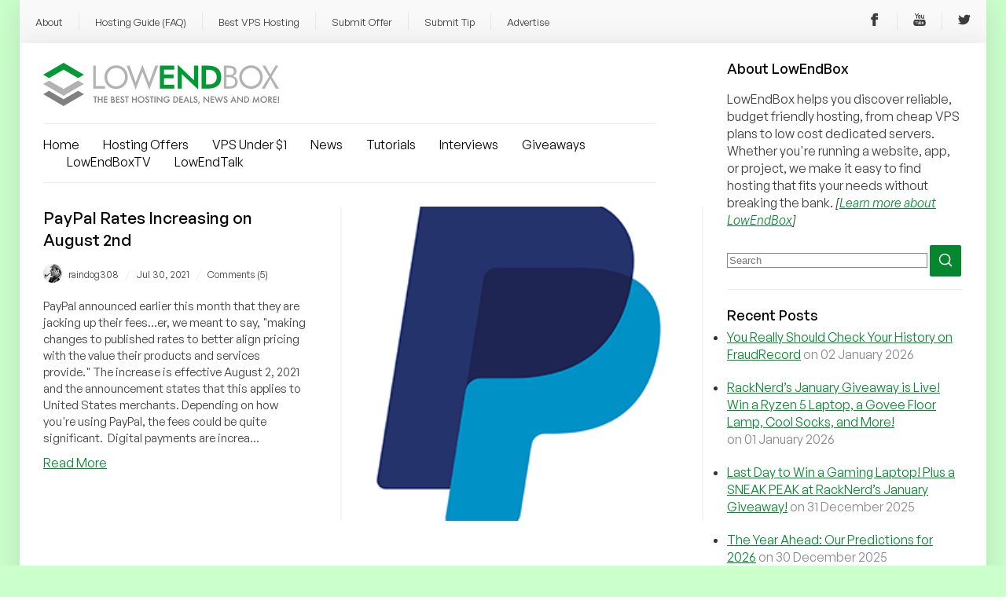

--- FILE ---
content_type: text/html; charset=UTF-8
request_url: https://lowendbox.com/tag/payment/
body_size: 24197
content:
<!DOCTYPE html><html xmlns="http://www.w3.org/1999/xhtml" xmlns:fb="http://www.facebook.com/2008/fbml" xmlns:og="http://ogp.me/ns#" lang="en-US"><head profile="http://gmpg.org/xfn/11"><meta charset="utf-8"><meta http-equiv="X-UA-Compatible" content="IE=edge"><meta name="viewport" content="initial-scale=1.0"/><meta name="theme-color" content="#3D6C45"/><meta http-equiv="Content-Type" content="text/html; charset=UTF-8" /><title>payment Archives - LowEndBox</title><link href="https://api.fontshare.com/css?f[]=general-sans@400,401,500,501,700,701&display=swap" rel="stylesheet"><link rel="alternate" type="application/rss+xml" title="RSS 2.0" href="https://lowendbox.com/feed/" /><link rel="alternate" type="text/xml" title="RSS .92" href="https://lowendbox.com/feed/rss/" /><link rel="alternate" type="application/atom+xml" title="Atom 1.0" href="https://lowendbox.com/feed/atom/" /><link rel="pingback" href="https://lowendbox.com/xmlrpc.php" /><link rel="shortcut icon" href="https://lowendbox.com/wp-content/themes/leb3/favicon.ico" /><meta property="og:site_name" content="LowEndBox"/><meta property="fb:page_id" content="311810972629"/><meta name='robots' content='index, follow, max-image-preview:large, max-snippet:-1, max-video-preview:-1' /><meta property="og:title" content="LowEndBox"/><meta property="og:description" content="Featuring the Best Cheap VPS Hosting, Dedicated Server and Hosting Deals Daily Plus Much More"/><meta property="og:image:alt" content="PayPal Logo"/><meta property="og:image" content="https://lowendbox.com/wp-content/uploads/2021/07/paypal_logo.png"/><meta property="og:image:width" content="300" /><meta property="og:image:height" content="300" /><meta property="og:image:type" content="image/png" /><meta property="og:type" content="article"/><meta property="og:article:published_time" content="2021-07-30 12:00:47"/><meta property="og:article:modified_time" content="2021-07-26 23:31:04"/><meta property="og:article:tag" content="business"/><meta property="og:article:tag" content="payment"/><meta property="og:article:tag" content="paypal"/><meta property="og:article:tag" content="provider"/><meta property="og:article:tag" content="running a hosting provider"/><meta name="twitter:card" content="summary"><meta name="twitter:title" content="LowEndBox"/><meta name="twitter:description" content="Featuring the Best Cheap VPS Hosting, Dedicated Server and Hosting Deals Daily Plus Much More"/><meta name="twitter:image" content="https://lowendbox.com/wp-content/uploads/2021/07/paypal_logo.png"/><meta name="twitter:image:alt" content="PayPal Logo"/><meta name="description" content="Find the best cheap server hosting and the best cheap vps hosting, where you only pay a few dollars a month, exclusively on LowEndBox" /><link rel="canonical" href="https://lowendbox.com/tag/payment/" /><meta property="og:url" content="https://lowendbox.com/tag/payment/" /><meta property="og:site_name" content="LowEndBox" /><meta property="og:image" content="https://lowendbox.com/wp-content/uploads/2022/08/leb-gnews-no-words.png" /><meta property="og:image:width" content="512" /><meta property="og:image:height" content="512" /><meta property="og:image:type" content="image/png" /><meta name="twitter:site" content="@LowEndNetwork" /> <script type="application/ld+json" class="yoast-schema-graph">{"@context":"https://schema.org","@graph":[{"@type":"CollectionPage","@id":"https://lowendbox.com/tag/payment/","url":"https://lowendbox.com/tag/payment/","name":"payment Archives -","isPartOf":{"@id":"https://lowendbox.com/#website"},"description":"Find the best cheap server hosting and the best cheap vps hosting, where you only pay a few dollars a month, exclusively on LowEndBox","breadcrumb":{"@id":"https://lowendbox.com/tag/payment/#breadcrumb"},"inLanguage":"en-US"},{"@type":"BreadcrumbList","@id":"https://lowendbox.com/tag/payment/#breadcrumb","itemListElement":[{"@type":"ListItem","position":1,"name":"Home","item":"https://lowendbox.com/"},{"@type":"ListItem","position":2,"name":"payment"}]},{"@type":"WebSite","@id":"https://lowendbox.com/#website","url":"https://lowendbox.com/","name":"LowEndBox","description":"Featuring the Best Cheap VPS Hosting, Dedicated Server and Hosting Deals Daily Plus Much More","potentialAction":[{"@type":"SearchAction","target":{"@type":"EntryPoint","urlTemplate":"https://lowendbox.com/?s={search_term_string}"},"query-input":{"@type":"PropertyValueSpecification","valueRequired":true,"valueName":"search_term_string"}}],"inLanguage":"en-US"}]}</script> <link rel='dns-prefetch' href='//www.googletagmanager.com' /><link rel='dns-prefetch' href='//stats.wp.com' /> <script type="text/javascript" id="wpp-js" src="https://lowendbox.com/wp-content/plugins/wordpress-popular-posts/assets/js/wpp.min.js?ver=7.3.6" data-sampling="0" data-sampling-rate="100" data-api-url="https://lowendbox.com/wp-json/wordpress-popular-posts" data-post-id="0" data-token="f3314c63ce" data-lang="0" data-debug="0"></script> <link rel="alternate" type="application/rss+xml" title="LowEndBox &raquo; payment Tag Feed" href="https://lowendbox.com/tag/payment/feed/" /><style id='wp-img-auto-sizes-contain-inline-css' type='text/css'>img:is([sizes=auto i],[sizes^="auto," i]){contain-intrinsic-size:3000px 1500px}
/*# sourceURL=wp-img-auto-sizes-contain-inline-css */</style><link data-optimized="2" rel="stylesheet" href="https://lowendbox.com/wp-content/litespeed/css/4f69f63d48b69a99ab07b2d4568845f3.css?ver=d83f2" /><style id='global-styles-inline-css' type='text/css'>:root{--wp--preset--aspect-ratio--square: 1;--wp--preset--aspect-ratio--4-3: 4/3;--wp--preset--aspect-ratio--3-4: 3/4;--wp--preset--aspect-ratio--3-2: 3/2;--wp--preset--aspect-ratio--2-3: 2/3;--wp--preset--aspect-ratio--16-9: 16/9;--wp--preset--aspect-ratio--9-16: 9/16;--wp--preset--color--black: #000000;--wp--preset--color--cyan-bluish-gray: #abb8c3;--wp--preset--color--white: #ffffff;--wp--preset--color--pale-pink: #f78da7;--wp--preset--color--vivid-red: #cf2e2e;--wp--preset--color--luminous-vivid-orange: #ff6900;--wp--preset--color--luminous-vivid-amber: #fcb900;--wp--preset--color--light-green-cyan: #7bdcb5;--wp--preset--color--vivid-green-cyan: #00d084;--wp--preset--color--pale-cyan-blue: #8ed1fc;--wp--preset--color--vivid-cyan-blue: #0693e3;--wp--preset--color--vivid-purple: #9b51e0;--wp--preset--gradient--vivid-cyan-blue-to-vivid-purple: linear-gradient(135deg,rgb(6,147,227) 0%,rgb(155,81,224) 100%);--wp--preset--gradient--light-green-cyan-to-vivid-green-cyan: linear-gradient(135deg,rgb(122,220,180) 0%,rgb(0,208,130) 100%);--wp--preset--gradient--luminous-vivid-amber-to-luminous-vivid-orange: linear-gradient(135deg,rgb(252,185,0) 0%,rgb(255,105,0) 100%);--wp--preset--gradient--luminous-vivid-orange-to-vivid-red: linear-gradient(135deg,rgb(255,105,0) 0%,rgb(207,46,46) 100%);--wp--preset--gradient--very-light-gray-to-cyan-bluish-gray: linear-gradient(135deg,rgb(238,238,238) 0%,rgb(169,184,195) 100%);--wp--preset--gradient--cool-to-warm-spectrum: linear-gradient(135deg,rgb(74,234,220) 0%,rgb(151,120,209) 20%,rgb(207,42,186) 40%,rgb(238,44,130) 60%,rgb(251,105,98) 80%,rgb(254,248,76) 100%);--wp--preset--gradient--blush-light-purple: linear-gradient(135deg,rgb(255,206,236) 0%,rgb(152,150,240) 100%);--wp--preset--gradient--blush-bordeaux: linear-gradient(135deg,rgb(254,205,165) 0%,rgb(254,45,45) 50%,rgb(107,0,62) 100%);--wp--preset--gradient--luminous-dusk: linear-gradient(135deg,rgb(255,203,112) 0%,rgb(199,81,192) 50%,rgb(65,88,208) 100%);--wp--preset--gradient--pale-ocean: linear-gradient(135deg,rgb(255,245,203) 0%,rgb(182,227,212) 50%,rgb(51,167,181) 100%);--wp--preset--gradient--electric-grass: linear-gradient(135deg,rgb(202,248,128) 0%,rgb(113,206,126) 100%);--wp--preset--gradient--midnight: linear-gradient(135deg,rgb(2,3,129) 0%,rgb(40,116,252) 100%);--wp--preset--font-size--small: 13px;--wp--preset--font-size--medium: 20px;--wp--preset--font-size--large: 36px;--wp--preset--font-size--x-large: 42px;--wp--preset--spacing--20: 0.44rem;--wp--preset--spacing--30: 0.67rem;--wp--preset--spacing--40: 1rem;--wp--preset--spacing--50: 1.5rem;--wp--preset--spacing--60: 2.25rem;--wp--preset--spacing--70: 3.38rem;--wp--preset--spacing--80: 5.06rem;--wp--preset--shadow--natural: 6px 6px 9px rgba(0, 0, 0, 0.2);--wp--preset--shadow--deep: 12px 12px 50px rgba(0, 0, 0, 0.4);--wp--preset--shadow--sharp: 6px 6px 0px rgba(0, 0, 0, 0.2);--wp--preset--shadow--outlined: 6px 6px 0px -3px rgb(255, 255, 255), 6px 6px rgb(0, 0, 0);--wp--preset--shadow--crisp: 6px 6px 0px rgb(0, 0, 0);}:where(.is-layout-flex){gap: 0.5em;}:where(.is-layout-grid){gap: 0.5em;}body .is-layout-flex{display: flex;}.is-layout-flex{flex-wrap: wrap;align-items: center;}.is-layout-flex > :is(*, div){margin: 0;}body .is-layout-grid{display: grid;}.is-layout-grid > :is(*, div){margin: 0;}:where(.wp-block-columns.is-layout-flex){gap: 2em;}:where(.wp-block-columns.is-layout-grid){gap: 2em;}:where(.wp-block-post-template.is-layout-flex){gap: 1.25em;}:where(.wp-block-post-template.is-layout-grid){gap: 1.25em;}.has-black-color{color: var(--wp--preset--color--black) !important;}.has-cyan-bluish-gray-color{color: var(--wp--preset--color--cyan-bluish-gray) !important;}.has-white-color{color: var(--wp--preset--color--white) !important;}.has-pale-pink-color{color: var(--wp--preset--color--pale-pink) !important;}.has-vivid-red-color{color: var(--wp--preset--color--vivid-red) !important;}.has-luminous-vivid-orange-color{color: var(--wp--preset--color--luminous-vivid-orange) !important;}.has-luminous-vivid-amber-color{color: var(--wp--preset--color--luminous-vivid-amber) !important;}.has-light-green-cyan-color{color: var(--wp--preset--color--light-green-cyan) !important;}.has-vivid-green-cyan-color{color: var(--wp--preset--color--vivid-green-cyan) !important;}.has-pale-cyan-blue-color{color: var(--wp--preset--color--pale-cyan-blue) !important;}.has-vivid-cyan-blue-color{color: var(--wp--preset--color--vivid-cyan-blue) !important;}.has-vivid-purple-color{color: var(--wp--preset--color--vivid-purple) !important;}.has-black-background-color{background-color: var(--wp--preset--color--black) !important;}.has-cyan-bluish-gray-background-color{background-color: var(--wp--preset--color--cyan-bluish-gray) !important;}.has-white-background-color{background-color: var(--wp--preset--color--white) !important;}.has-pale-pink-background-color{background-color: var(--wp--preset--color--pale-pink) !important;}.has-vivid-red-background-color{background-color: var(--wp--preset--color--vivid-red) !important;}.has-luminous-vivid-orange-background-color{background-color: var(--wp--preset--color--luminous-vivid-orange) !important;}.has-luminous-vivid-amber-background-color{background-color: var(--wp--preset--color--luminous-vivid-amber) !important;}.has-light-green-cyan-background-color{background-color: var(--wp--preset--color--light-green-cyan) !important;}.has-vivid-green-cyan-background-color{background-color: var(--wp--preset--color--vivid-green-cyan) !important;}.has-pale-cyan-blue-background-color{background-color: var(--wp--preset--color--pale-cyan-blue) !important;}.has-vivid-cyan-blue-background-color{background-color: var(--wp--preset--color--vivid-cyan-blue) !important;}.has-vivid-purple-background-color{background-color: var(--wp--preset--color--vivid-purple) !important;}.has-black-border-color{border-color: var(--wp--preset--color--black) !important;}.has-cyan-bluish-gray-border-color{border-color: var(--wp--preset--color--cyan-bluish-gray) !important;}.has-white-border-color{border-color: var(--wp--preset--color--white) !important;}.has-pale-pink-border-color{border-color: var(--wp--preset--color--pale-pink) !important;}.has-vivid-red-border-color{border-color: var(--wp--preset--color--vivid-red) !important;}.has-luminous-vivid-orange-border-color{border-color: var(--wp--preset--color--luminous-vivid-orange) !important;}.has-luminous-vivid-amber-border-color{border-color: var(--wp--preset--color--luminous-vivid-amber) !important;}.has-light-green-cyan-border-color{border-color: var(--wp--preset--color--light-green-cyan) !important;}.has-vivid-green-cyan-border-color{border-color: var(--wp--preset--color--vivid-green-cyan) !important;}.has-pale-cyan-blue-border-color{border-color: var(--wp--preset--color--pale-cyan-blue) !important;}.has-vivid-cyan-blue-border-color{border-color: var(--wp--preset--color--vivid-cyan-blue) !important;}.has-vivid-purple-border-color{border-color: var(--wp--preset--color--vivid-purple) !important;}.has-vivid-cyan-blue-to-vivid-purple-gradient-background{background: var(--wp--preset--gradient--vivid-cyan-blue-to-vivid-purple) !important;}.has-light-green-cyan-to-vivid-green-cyan-gradient-background{background: var(--wp--preset--gradient--light-green-cyan-to-vivid-green-cyan) !important;}.has-luminous-vivid-amber-to-luminous-vivid-orange-gradient-background{background: var(--wp--preset--gradient--luminous-vivid-amber-to-luminous-vivid-orange) !important;}.has-luminous-vivid-orange-to-vivid-red-gradient-background{background: var(--wp--preset--gradient--luminous-vivid-orange-to-vivid-red) !important;}.has-very-light-gray-to-cyan-bluish-gray-gradient-background{background: var(--wp--preset--gradient--very-light-gray-to-cyan-bluish-gray) !important;}.has-cool-to-warm-spectrum-gradient-background{background: var(--wp--preset--gradient--cool-to-warm-spectrum) !important;}.has-blush-light-purple-gradient-background{background: var(--wp--preset--gradient--blush-light-purple) !important;}.has-blush-bordeaux-gradient-background{background: var(--wp--preset--gradient--blush-bordeaux) !important;}.has-luminous-dusk-gradient-background{background: var(--wp--preset--gradient--luminous-dusk) !important;}.has-pale-ocean-gradient-background{background: var(--wp--preset--gradient--pale-ocean) !important;}.has-electric-grass-gradient-background{background: var(--wp--preset--gradient--electric-grass) !important;}.has-midnight-gradient-background{background: var(--wp--preset--gradient--midnight) !important;}.has-small-font-size{font-size: var(--wp--preset--font-size--small) !important;}.has-medium-font-size{font-size: var(--wp--preset--font-size--medium) !important;}.has-large-font-size{font-size: var(--wp--preset--font-size--large) !important;}.has-x-large-font-size{font-size: var(--wp--preset--font-size--x-large) !important;}
/*# sourceURL=global-styles-inline-css */</style><style id='classic-theme-styles-inline-css' type='text/css'>/*! This file is auto-generated */
.wp-block-button__link{color:#fff;background-color:#32373c;border-radius:9999px;box-shadow:none;text-decoration:none;padding:calc(.667em + 2px) calc(1.333em + 2px);font-size:1.125em}.wp-block-file__button{background:#32373c;color:#fff;text-decoration:none}
/*# sourceURL=/wp-includes/css/classic-themes.min.css */</style><style id='ssb-front-css-inline-css' type='text/css'>div.simplesocialbuttons {
    height: auto;
    margin: 1px auto 5px -5px;
    text-align: left;
    clear: left;
    font-size: 0;
    direction: ltr;
}
/*# sourceURL=ssb-front-css-inline-css */</style> <script type="text/javascript" src="https://lowendbox.com/wp-includes/js/jquery/jquery.min.js" id="jquery-core-js"></script> <script data-optimized="1" type="text/javascript" src="https://lowendbox.com/wp-content/litespeed/js/a0402c0c58dd1b960397a7812def2e0f.js?ver=f2e0f" id="jquery-migrate-js" defer data-deferred="1"></script> <script data-optimized="1" type="text/javascript" src="https://lowendbox.com/wp-content/litespeed/js/536484180a73059360f6d3e0c8a673ae.js?ver=673ae" id="rpt_front_style-js" defer data-deferred="1"></script> <script data-optimized="1" type="text/javascript" src="https://lowendbox.com/wp-content/litespeed/js/4d125bfb0efb8ffdc89bdf0ac818709f.js?ver=8709f" id="rpt-lazy-load-js" defer data-deferred="1"></script> <script type="text/javascript" id="yop-public-js-extra" src="[data-uri]" defer></script> <script data-optimized="1" type="text/javascript" src="https://lowendbox.com/wp-content/litespeed/js/3eecfd7b39da1a90f218663d9aa59c9d.js?ver=59c9d" id="yop-public-js" defer data-deferred="1"></script> 
 <script type="text/javascript" src="https://www.googletagmanager.com/gtag/js?id=GT-M38TXRR" id="google_gtagjs-js" defer data-deferred="1"></script> <script type="text/javascript" id="google_gtagjs-js-after" src="[data-uri]" defer></script> <link rel="https://api.w.org/" href="https://lowendbox.com/wp-json/" /><link rel="alternate" title="JSON" type="application/json" href="https://lowendbox.com/wp-json/wp/v2/tags/3955" /><link rel="EditURI" type="application/rsd+xml" title="RSD" href="https://lowendbox.com/xmlrpc.php?rsd" /><meta name="generator" content="WordPress 6.9" /><meta name="generator" content="Site Kit by Google 1.168.0" /><style>#related_posts_thumbnails li {
                border-right: 1px solid #dddddd;
                background-color: #ffffff            }

            #related_posts_thumbnails li:hover {
                background-color: #eeeeee;
            }

            .relpost_content {
                font-size: 16px;
                color: #333333;
            }

            .relpost-block-single {
                background-color: #ffffff;
                border-right: 1px solid #dddddd;
                border-left: 1px solid #dddddd;
                margin-right: -1px;
            }

            .relpost-block-single:hover {
                background-color: #eeeeee;
            }</style><style media="screen">.simplesocialbuttons.simplesocialbuttons_inline .ssb-fb-like, .simplesocialbuttons.simplesocialbuttons_inline amp-facebook-like {
	  margin: ;
	}
		 /*inline margin*/
	
	
	
	
	
	
			 .simplesocialbuttons.simplesocialbuttons_inline.simplesocial-simple-icons button{
		 margin: ;
	 }

			 /*margin-digbar*/</style><meta property="og:title" content="PayPal Rates Increasing on August 2nd - LowEndBox" /><meta property="og:type" content="website" /><meta property="og:description" content="PayPal announced earlier this month that they are jacking up their fees...er, we meant to say, &quot;making changes to published rates to better align pricing with the value their products and services provide.&quot; The increase is effective August 2, 2021 and the announcement states that this applies to United States merchants. Depending on how you&#039;re using PayPal, the fees could&hellip;" /><meta property="og:url" content="https://lowendbox.com/blog/paypal-rates-increasing-on-august-2nd/" /><meta property="og:site_name" content="LowEndBox" /><meta property="og:image" content="https://lowendbox.com/wp-content/uploads/2021/07/paypal_logo.png" /><meta property="og:image" content="https://lowendbox.com/wp-content/uploads/2021/07/paypal_fees_400.png" /><meta name="twitter:card" content="summary_large_image" /><meta name="twitter:description" content="PayPal announced earlier this month that they are jacking up their fees...er, we meant to say, "making changes to published rates to better align pricing with the value their products and services provide." The increase is effective August 2, 2021 and the announcement states that this applies to United States merchants. Depending on how you're using PayPal, the fees could&hellip;" /><meta name="twitter:title" content="PayPal Rates Increasing on August 2nd - LowEndBox" /><meta property="twitter:image" content="https://lowendbox.com/wp-content/uploads/2021/07/paypal_logo.png" /><meta property="twitter:image" content="https://lowendbox.com/wp-content/uploads/2021/07/paypal_fees_400.png" /> <script type="text/javascript" src="[data-uri]" defer></script> <style>img#wpstats{display:none}</style><style type="text/css">.saboxplugin-wrap{ border-top-style:solid !important; border-top-color: !important; border-bottom-style:solid !important; border-bottom-color: !important; border-left-style:solid !important; border-left-color: !important; border-right-style:solid !important; border-right-color: !important;}.saboxplugin-authorname .sabox-job-title{font-size:12px;opacity:.7;display: inline-block;margin-left: 10px;}</style><style id="wpp-loading-animation-styles">@-webkit-keyframes bgslide{from{background-position-x:0}to{background-position-x:-200%}}@keyframes bgslide{from{background-position-x:0}to{background-position-x:-200%}}.wpp-widget-block-placeholder,.wpp-shortcode-placeholder{margin:0 auto;width:60px;height:3px;background:#dd3737;background:linear-gradient(90deg,#dd3737 0%,#571313 10%,#dd3737 100%);background-size:200% auto;border-radius:3px;-webkit-animation:bgslide 1s infinite linear;animation:bgslide 1s infinite linear}</style><meta name="onesignal" content="wordpress-plugin"/> <script src="[data-uri]" defer></script> <style type="text/css">.saboxplugin-wrap{-webkit-box-sizing:border-box;-moz-box-sizing:border-box;-ms-box-sizing:border-box;box-sizing:border-box;border:1px solid #eee;width:100%;clear:both;display:block;overflow:hidden;word-wrap:break-word;position:relative}.saboxplugin-wrap .saboxplugin-gravatar{float:left;padding:0 20px 20px 20px}.saboxplugin-wrap .saboxplugin-gravatar img{max-width:100px;height:auto;border-radius:0;}.saboxplugin-wrap .saboxplugin-authorname{font-size:18px;line-height:1;margin:20px 0 0 20px;display:block}.saboxplugin-wrap .saboxplugin-authorname a{text-decoration:none}.saboxplugin-wrap .saboxplugin-authorname a:focus{outline:0}.saboxplugin-wrap .saboxplugin-desc{display:block;margin:5px 20px}.saboxplugin-wrap .saboxplugin-desc a{text-decoration:underline}.saboxplugin-wrap .saboxplugin-desc p{margin:5px 0 12px}.saboxplugin-wrap .saboxplugin-web{margin:0 20px 15px;text-align:left}.saboxplugin-wrap .sab-web-position{text-align:right}.saboxplugin-wrap .saboxplugin-web a{color:#ccc;text-decoration:none}.saboxplugin-wrap .saboxplugin-socials{position:relative;display:block;background:#fcfcfc;padding:5px;border-top:1px solid #eee}.saboxplugin-wrap .saboxplugin-socials a svg{width:20px;height:20px}.saboxplugin-wrap .saboxplugin-socials a svg .st2{fill:#fff; transform-origin:center center;}.saboxplugin-wrap .saboxplugin-socials a svg .st1{fill:rgba(0,0,0,.3)}.saboxplugin-wrap .saboxplugin-socials a:hover{opacity:.8;-webkit-transition:opacity .4s;-moz-transition:opacity .4s;-o-transition:opacity .4s;transition:opacity .4s;box-shadow:none!important;-webkit-box-shadow:none!important}.saboxplugin-wrap .saboxplugin-socials .saboxplugin-icon-color{box-shadow:none;padding:0;border:0;-webkit-transition:opacity .4s;-moz-transition:opacity .4s;-o-transition:opacity .4s;transition:opacity .4s;display:inline-block;color:#fff;font-size:0;text-decoration:inherit;margin:5px;-webkit-border-radius:0;-moz-border-radius:0;-ms-border-radius:0;-o-border-radius:0;border-radius:0;overflow:hidden}.saboxplugin-wrap .saboxplugin-socials .saboxplugin-icon-grey{text-decoration:inherit;box-shadow:none;position:relative;display:-moz-inline-stack;display:inline-block;vertical-align:middle;zoom:1;margin:10px 5px;color:#444;fill:#444}.clearfix:after,.clearfix:before{content:' ';display:table;line-height:0;clear:both}.ie7 .clearfix{zoom:1}.saboxplugin-socials.sabox-colored .saboxplugin-icon-color .sab-twitch{border-color:#38245c}.saboxplugin-socials.sabox-colored .saboxplugin-icon-color .sab-addthis{border-color:#e91c00}.saboxplugin-socials.sabox-colored .saboxplugin-icon-color .sab-behance{border-color:#003eb0}.saboxplugin-socials.sabox-colored .saboxplugin-icon-color .sab-delicious{border-color:#06c}.saboxplugin-socials.sabox-colored .saboxplugin-icon-color .sab-deviantart{border-color:#036824}.saboxplugin-socials.sabox-colored .saboxplugin-icon-color .sab-digg{border-color:#00327c}.saboxplugin-socials.sabox-colored .saboxplugin-icon-color .sab-dribbble{border-color:#ba1655}.saboxplugin-socials.sabox-colored .saboxplugin-icon-color .sab-facebook{border-color:#1e2e4f}.saboxplugin-socials.sabox-colored .saboxplugin-icon-color .sab-flickr{border-color:#003576}.saboxplugin-socials.sabox-colored .saboxplugin-icon-color .sab-github{border-color:#264874}.saboxplugin-socials.sabox-colored .saboxplugin-icon-color .sab-google{border-color:#0b51c5}.saboxplugin-socials.sabox-colored .saboxplugin-icon-color .sab-googleplus{border-color:#96271a}.saboxplugin-socials.sabox-colored .saboxplugin-icon-color .sab-html5{border-color:#902e13}.saboxplugin-socials.sabox-colored .saboxplugin-icon-color .sab-instagram{border-color:#1630aa}.saboxplugin-socials.sabox-colored .saboxplugin-icon-color .sab-linkedin{border-color:#00344f}.saboxplugin-socials.sabox-colored .saboxplugin-icon-color .sab-pinterest{border-color:#5b040e}.saboxplugin-socials.sabox-colored .saboxplugin-icon-color .sab-reddit{border-color:#992900}.saboxplugin-socials.sabox-colored .saboxplugin-icon-color .sab-rss{border-color:#a43b0a}.saboxplugin-socials.sabox-colored .saboxplugin-icon-color .sab-sharethis{border-color:#5d8420}.saboxplugin-socials.sabox-colored .saboxplugin-icon-color .sab-skype{border-color:#00658a}.saboxplugin-socials.sabox-colored .saboxplugin-icon-color .sab-soundcloud{border-color:#995200}.saboxplugin-socials.sabox-colored .saboxplugin-icon-color .sab-spotify{border-color:#0f612c}.saboxplugin-socials.sabox-colored .saboxplugin-icon-color .sab-stackoverflow{border-color:#a95009}.saboxplugin-socials.sabox-colored .saboxplugin-icon-color .sab-steam{border-color:#006388}.saboxplugin-socials.sabox-colored .saboxplugin-icon-color .sab-user_email{border-color:#b84e05}.saboxplugin-socials.sabox-colored .saboxplugin-icon-color .sab-stumbleUpon{border-color:#9b280e}.saboxplugin-socials.sabox-colored .saboxplugin-icon-color .sab-tumblr{border-color:#10151b}.saboxplugin-socials.sabox-colored .saboxplugin-icon-color .sab-twitter{border-color:#0967a0}.saboxplugin-socials.sabox-colored .saboxplugin-icon-color .sab-vimeo{border-color:#0d7091}.saboxplugin-socials.sabox-colored .saboxplugin-icon-color .sab-windows{border-color:#003f71}.saboxplugin-socials.sabox-colored .saboxplugin-icon-color .sab-whatsapp{border-color:#003f71}.saboxplugin-socials.sabox-colored .saboxplugin-icon-color .sab-wordpress{border-color:#0f3647}.saboxplugin-socials.sabox-colored .saboxplugin-icon-color .sab-yahoo{border-color:#14002d}.saboxplugin-socials.sabox-colored .saboxplugin-icon-color .sab-youtube{border-color:#900}.saboxplugin-socials.sabox-colored .saboxplugin-icon-color .sab-xing{border-color:#000202}.saboxplugin-socials.sabox-colored .saboxplugin-icon-color .sab-mixcloud{border-color:#2475a0}.saboxplugin-socials.sabox-colored .saboxplugin-icon-color .sab-vk{border-color:#243549}.saboxplugin-socials.sabox-colored .saboxplugin-icon-color .sab-medium{border-color:#00452c}.saboxplugin-socials.sabox-colored .saboxplugin-icon-color .sab-quora{border-color:#420e00}.saboxplugin-socials.sabox-colored .saboxplugin-icon-color .sab-meetup{border-color:#9b181c}.saboxplugin-socials.sabox-colored .saboxplugin-icon-color .sab-goodreads{border-color:#000}.saboxplugin-socials.sabox-colored .saboxplugin-icon-color .sab-snapchat{border-color:#999700}.saboxplugin-socials.sabox-colored .saboxplugin-icon-color .sab-500px{border-color:#00557f}.saboxplugin-socials.sabox-colored .saboxplugin-icon-color .sab-mastodont{border-color:#185886}.sab-patreon{border-color:#fc573b}.sabox-plus-item{margin-bottom:20px}@media screen and (max-width:480px){.saboxplugin-wrap{text-align:center}.saboxplugin-wrap .saboxplugin-gravatar{float:none;padding:20px 0;text-align:center;margin:0 auto;display:block}.saboxplugin-wrap .saboxplugin-gravatar img{float:none;display:inline-block;display:-moz-inline-stack;vertical-align:middle;zoom:1}.saboxplugin-wrap .saboxplugin-desc{margin:0 10px 20px;text-align:center}.saboxplugin-wrap .saboxplugin-authorname{text-align:center;margin:10px 0 20px}}body .saboxplugin-authorname a,body .saboxplugin-authorname a:hover{box-shadow:none;-webkit-box-shadow:none}a.sab-profile-edit{font-size:16px!important;line-height:1!important}.sab-edit-settings a,a.sab-profile-edit{color:#0073aa!important;box-shadow:none!important;-webkit-box-shadow:none!important}.sab-edit-settings{margin-right:15px;position:absolute;right:0;z-index:2;bottom:10px;line-height:20px}.sab-edit-settings i{margin-left:5px}.saboxplugin-socials{line-height:1!important}.rtl .saboxplugin-wrap .saboxplugin-gravatar{float:right}.rtl .saboxplugin-wrap .saboxplugin-authorname{display:flex;align-items:center}.rtl .saboxplugin-wrap .saboxplugin-authorname .sab-profile-edit{margin-right:10px}.rtl .sab-edit-settings{right:auto;left:0}img.sab-custom-avatar{max-width:75px;}.saboxplugin-wrap .saboxplugin-gravatar img {-webkit-border-radius:50%;-moz-border-radius:50%;-ms-border-radius:50%;-o-border-radius:50%;border-radius:50%;}.saboxplugin-wrap .saboxplugin-gravatar img {-webkit-border-radius:50%;-moz-border-radius:50%;-ms-border-radius:50%;-o-border-radius:50%;border-radius:50%;}.saboxplugin-wrap {margin-top:0px; margin-bottom:0px; padding: 0px 0px }.saboxplugin-wrap .saboxplugin-authorname {font-size:18px; line-height:25px;}.saboxplugin-wrap .saboxplugin-desc p, .saboxplugin-wrap .saboxplugin-desc {font-size:14px !important; line-height:21px !important;}.saboxplugin-wrap .saboxplugin-web {font-size:14px;}.saboxplugin-wrap .saboxplugin-socials a svg {width:18px;height:18px;}.saboxplugin-tabs-wrapper {
                width: 100%;
                display: block;
                clear: both;
                overflow: auto;
            }
            
            .saboxplugin-tabs-wrapper ul{
                margin:0px;
                padding: 0px;
            }
            
            .saboxplugin-tabs-wrapper ul li {
                list-style: none;
                float: left;
                color: #222222;
                padding: 8px 20px;
                background-color: #e4e4e4;
                box-sizing: border-box;
                margin-right: 1px;
                border-bottom: 1px solid #c7c7c7;
            }
            
            .saboxplugin-tabs-wrapper ul li.active,
            .saboxplugin-tabs-wrapper ul li:hover{
                color: #222222;
                background-color: #efefef;
                border-bottom: 1px solid #c7c7c7;
                cursor:pointer;
            }
            
            .saboxplugin-tab{
                padding:20px;
            }
            
            .saboxplugin-tab ul{
                margin:0px;
                padding: 0px;
            }

            .saboxplugin-tab ul li{
                list-style: none;
            }.saboxplugin-authorname .sabox-job-title{font-size:12px;opacity:.7;display: inline-block;margin-left: 10px;}</style><style type="text/css">.saboxplugin-wrap{-webkit-box-sizing:border-box;-moz-box-sizing:border-box;-ms-box-sizing:border-box;box-sizing:border-box;border:1px solid #eee;width:100%;clear:both;display:block;overflow:hidden;word-wrap:break-word;position:relative}.saboxplugin-wrap .saboxplugin-gravatar{float:left;padding:0 20px 20px 20px}.saboxplugin-wrap .saboxplugin-gravatar img{max-width:100px;height:auto;border-radius:0;}.saboxplugin-wrap .saboxplugin-authorname{font-size:18px;line-height:1;margin:20px 0 0 20px;display:block}.saboxplugin-wrap .saboxplugin-authorname a{text-decoration:none}.saboxplugin-wrap .saboxplugin-authorname a:focus{outline:0}.saboxplugin-wrap .saboxplugin-desc{display:block;margin:5px 20px}.saboxplugin-wrap .saboxplugin-desc a{text-decoration:underline}.saboxplugin-wrap .saboxplugin-desc p{margin:5px 0 12px}.saboxplugin-wrap .saboxplugin-web{margin:0 20px 15px;text-align:left}.saboxplugin-wrap .sab-web-position{text-align:right}.saboxplugin-wrap .saboxplugin-web a{color:#ccc;text-decoration:none}.saboxplugin-wrap .saboxplugin-socials{position:relative;display:block;background:#fcfcfc;padding:5px;border-top:1px solid #eee}.saboxplugin-wrap .saboxplugin-socials a svg{width:20px;height:20px}.saboxplugin-wrap .saboxplugin-socials a svg .st2{fill:#fff; transform-origin:center center;}.saboxplugin-wrap .saboxplugin-socials a svg .st1{fill:rgba(0,0,0,.3)}.saboxplugin-wrap .saboxplugin-socials a:hover{opacity:.8;-webkit-transition:opacity .4s;-moz-transition:opacity .4s;-o-transition:opacity .4s;transition:opacity .4s;box-shadow:none!important;-webkit-box-shadow:none!important}.saboxplugin-wrap .saboxplugin-socials .saboxplugin-icon-color{box-shadow:none;padding:0;border:0;-webkit-transition:opacity .4s;-moz-transition:opacity .4s;-o-transition:opacity .4s;transition:opacity .4s;display:inline-block;color:#fff;font-size:0;text-decoration:inherit;margin:5px;-webkit-border-radius:0;-moz-border-radius:0;-ms-border-radius:0;-o-border-radius:0;border-radius:0;overflow:hidden}.saboxplugin-wrap .saboxplugin-socials .saboxplugin-icon-grey{text-decoration:inherit;box-shadow:none;position:relative;display:-moz-inline-stack;display:inline-block;vertical-align:middle;zoom:1;margin:10px 5px;color:#444;fill:#444}.clearfix:after,.clearfix:before{content:' ';display:table;line-height:0;clear:both}.ie7 .clearfix{zoom:1}.saboxplugin-socials.sabox-colored .saboxplugin-icon-color .sab-twitch{border-color:#38245c}.saboxplugin-socials.sabox-colored .saboxplugin-icon-color .sab-addthis{border-color:#e91c00}.saboxplugin-socials.sabox-colored .saboxplugin-icon-color .sab-behance{border-color:#003eb0}.saboxplugin-socials.sabox-colored .saboxplugin-icon-color .sab-delicious{border-color:#06c}.saboxplugin-socials.sabox-colored .saboxplugin-icon-color .sab-deviantart{border-color:#036824}.saboxplugin-socials.sabox-colored .saboxplugin-icon-color .sab-digg{border-color:#00327c}.saboxplugin-socials.sabox-colored .saboxplugin-icon-color .sab-dribbble{border-color:#ba1655}.saboxplugin-socials.sabox-colored .saboxplugin-icon-color .sab-facebook{border-color:#1e2e4f}.saboxplugin-socials.sabox-colored .saboxplugin-icon-color .sab-flickr{border-color:#003576}.saboxplugin-socials.sabox-colored .saboxplugin-icon-color .sab-github{border-color:#264874}.saboxplugin-socials.sabox-colored .saboxplugin-icon-color .sab-google{border-color:#0b51c5}.saboxplugin-socials.sabox-colored .saboxplugin-icon-color .sab-googleplus{border-color:#96271a}.saboxplugin-socials.sabox-colored .saboxplugin-icon-color .sab-html5{border-color:#902e13}.saboxplugin-socials.sabox-colored .saboxplugin-icon-color .sab-instagram{border-color:#1630aa}.saboxplugin-socials.sabox-colored .saboxplugin-icon-color .sab-linkedin{border-color:#00344f}.saboxplugin-socials.sabox-colored .saboxplugin-icon-color .sab-pinterest{border-color:#5b040e}.saboxplugin-socials.sabox-colored .saboxplugin-icon-color .sab-reddit{border-color:#992900}.saboxplugin-socials.sabox-colored .saboxplugin-icon-color .sab-rss{border-color:#a43b0a}.saboxplugin-socials.sabox-colored .saboxplugin-icon-color .sab-sharethis{border-color:#5d8420}.saboxplugin-socials.sabox-colored .saboxplugin-icon-color .sab-skype{border-color:#00658a}.saboxplugin-socials.sabox-colored .saboxplugin-icon-color .sab-soundcloud{border-color:#995200}.saboxplugin-socials.sabox-colored .saboxplugin-icon-color .sab-spotify{border-color:#0f612c}.saboxplugin-socials.sabox-colored .saboxplugin-icon-color .sab-stackoverflow{border-color:#a95009}.saboxplugin-socials.sabox-colored .saboxplugin-icon-color .sab-steam{border-color:#006388}.saboxplugin-socials.sabox-colored .saboxplugin-icon-color .sab-user_email{border-color:#b84e05}.saboxplugin-socials.sabox-colored .saboxplugin-icon-color .sab-stumbleUpon{border-color:#9b280e}.saboxplugin-socials.sabox-colored .saboxplugin-icon-color .sab-tumblr{border-color:#10151b}.saboxplugin-socials.sabox-colored .saboxplugin-icon-color .sab-twitter{border-color:#0967a0}.saboxplugin-socials.sabox-colored .saboxplugin-icon-color .sab-vimeo{border-color:#0d7091}.saboxplugin-socials.sabox-colored .saboxplugin-icon-color .sab-windows{border-color:#003f71}.saboxplugin-socials.sabox-colored .saboxplugin-icon-color .sab-whatsapp{border-color:#003f71}.saboxplugin-socials.sabox-colored .saboxplugin-icon-color .sab-wordpress{border-color:#0f3647}.saboxplugin-socials.sabox-colored .saboxplugin-icon-color .sab-yahoo{border-color:#14002d}.saboxplugin-socials.sabox-colored .saboxplugin-icon-color .sab-youtube{border-color:#900}.saboxplugin-socials.sabox-colored .saboxplugin-icon-color .sab-xing{border-color:#000202}.saboxplugin-socials.sabox-colored .saboxplugin-icon-color .sab-mixcloud{border-color:#2475a0}.saboxplugin-socials.sabox-colored .saboxplugin-icon-color .sab-vk{border-color:#243549}.saboxplugin-socials.sabox-colored .saboxplugin-icon-color .sab-medium{border-color:#00452c}.saboxplugin-socials.sabox-colored .saboxplugin-icon-color .sab-quora{border-color:#420e00}.saboxplugin-socials.sabox-colored .saboxplugin-icon-color .sab-meetup{border-color:#9b181c}.saboxplugin-socials.sabox-colored .saboxplugin-icon-color .sab-goodreads{border-color:#000}.saboxplugin-socials.sabox-colored .saboxplugin-icon-color .sab-snapchat{border-color:#999700}.saboxplugin-socials.sabox-colored .saboxplugin-icon-color .sab-500px{border-color:#00557f}.saboxplugin-socials.sabox-colored .saboxplugin-icon-color .sab-mastodont{border-color:#185886}.sab-patreon{border-color:#fc573b}.sabox-plus-item{margin-bottom:20px}@media screen and (max-width:480px){.saboxplugin-wrap{text-align:center}.saboxplugin-wrap .saboxplugin-gravatar{float:none;padding:20px 0;text-align:center;margin:0 auto;display:block}.saboxplugin-wrap .saboxplugin-gravatar img{float:none;display:inline-block;display:-moz-inline-stack;vertical-align:middle;zoom:1}.saboxplugin-wrap .saboxplugin-desc{margin:0 10px 20px;text-align:center}.saboxplugin-wrap .saboxplugin-authorname{text-align:center;margin:10px 0 20px}}body .saboxplugin-authorname a,body .saboxplugin-authorname a:hover{box-shadow:none;-webkit-box-shadow:none}a.sab-profile-edit{font-size:16px!important;line-height:1!important}.sab-edit-settings a,a.sab-profile-edit{color:#0073aa!important;box-shadow:none!important;-webkit-box-shadow:none!important}.sab-edit-settings{margin-right:15px;position:absolute;right:0;z-index:2;bottom:10px;line-height:20px}.sab-edit-settings i{margin-left:5px}.saboxplugin-socials{line-height:1!important}.rtl .saboxplugin-wrap .saboxplugin-gravatar{float:right}.rtl .saboxplugin-wrap .saboxplugin-authorname{display:flex;align-items:center}.rtl .saboxplugin-wrap .saboxplugin-authorname .sab-profile-edit{margin-right:10px}.rtl .sab-edit-settings{right:auto;left:0}img.sab-custom-avatar{max-width:75px;}.saboxplugin-wrap .saboxplugin-gravatar img {-webkit-border-radius:50%;-moz-border-radius:50%;-ms-border-radius:50%;-o-border-radius:50%;border-radius:50%;}.saboxplugin-wrap .saboxplugin-gravatar img {-webkit-border-radius:50%;-moz-border-radius:50%;-ms-border-radius:50%;-o-border-radius:50%;border-radius:50%;}.saboxplugin-wrap {margin-top:0px; margin-bottom:0px; padding: 0px 0px }.saboxplugin-wrap .saboxplugin-authorname {font-size:18px; line-height:25px;}.saboxplugin-wrap .saboxplugin-desc p, .saboxplugin-wrap .saboxplugin-desc {font-size:14px !important; line-height:21px !important;}.saboxplugin-wrap .saboxplugin-web {font-size:14px;}.saboxplugin-wrap .saboxplugin-socials a svg {width:18px;height:18px;}.saboxplugin-tabs-wrapper {
                width: 100%;
                display: block;
                clear: both;
                overflow: auto;
            }
            
            .saboxplugin-tabs-wrapper ul{
                margin:0px;
                padding: 0px;
            }
            
            .saboxplugin-tabs-wrapper ul li {
                list-style: none;
                float: left;
                color: #222222;
                padding: 8px 20px;
                background-color: #e4e4e4;
                box-sizing: border-box;
                margin-right: 1px;
                border-bottom: 1px solid #c7c7c7;
            }
            
            .saboxplugin-tabs-wrapper ul li.active,
            .saboxplugin-tabs-wrapper ul li:hover{
                color: #222222;
                background-color: #efefef;
                border-bottom: 1px solid #c7c7c7;
                cursor:pointer;
            }
            
            .saboxplugin-tab{
                padding:20px;
            }
            
            .saboxplugin-tab ul{
                margin:0px;
                padding: 0px;
            }

            .saboxplugin-tab ul li{
                list-style: none;
            }.saboxplugin-authorname .sabox-job-title{font-size:12px;opacity:.7;display: inline-block;margin-left: 10px;}</style><script src="[data-uri]" defer></script><link rel="icon" href="https://lowendbox.com/wp-content/uploads/2021/06/leb_square_200_200_transparent_optimized-150x150.png" sizes="32x32" /><link rel="icon" href="https://lowendbox.com/wp-content/uploads/2021/06/leb_square_200_200_transparent_optimized.png" sizes="192x192" /><link rel="apple-touch-icon" href="https://lowendbox.com/wp-content/uploads/2021/06/leb_square_200_200_transparent_optimized.png" /><meta name="msapplication-TileImage" content="https://lowendbox.com/wp-content/uploads/2021/06/leb_square_200_200_transparent_optimized.png" /> <script data-optimized="1" type="text/javascript" src="https://lowendbox.com/wp-content/litespeed/js/d023a4d92c382d88163b5caa2d870985.js?ver=70985" defer data-deferred="1"></script> <script type="text/javascript"></script> <script type="text/javascript" src="[data-uri]" defer></script> <meta name="google-site-verification" content="9uP8YtrZNgtyLiiYoHKDhs0qtGhMb5ciuIWeLb5_mtc" /></head><body>
 <script type="text/javascript" src="[data-uri]" defer></script>  <script type="text/javascript" src="[data-uri]" defer></script> <div id="nav-bar-wrap"><div class="topbar">
<a href="#" class="icon" onclick="mobile_menu()" aria-label="Burger menu">
<img data-lazyloaded="1" src="[data-uri]" id="menu-icon" alt="Mobile Expand Navigation Icon Button" title="Click to Expand Navigation" data-src="https://lowendbox.com/wp-content/uploads/2021/06/leb-mobile-burger-icon.png" width="30" height="30"/>
</a><form id="searchform_mobile" method="get" action="https://lowendbox.com"><div class="wrap">
<input id="search_mobile" name="s" type="text" value="" size="30" aria-label="Search Field" placeholder="Search" />
<button type="submit" id="searchsubmit_mobile" aria-label="Search Button">
<svg width="20" height="20" fill="none" xmlns="http://www.w3.org/2000/svg"><path d="M9.063 15.625a6.562 6.562 0 1 0 0-13.125 6.562 6.562 0 0 0 0 13.125ZM13.702 13.703 17.5 17.5" stroke="#fff" stroke-width="1.5" stroke-linecap="round" stroke-linejoin="round"/></svg>
</button></div></form></div><div id="nav-bar" class="toggle_nav"><div class="container"><ul><div id="main_nav_mobile"><li class=""><a href="https://lowendbox.com">Home</a></li><li ><a href="https://lowendbox.com/category/virtual-servers,dedicated-servers,reseller-hosting,shared-hosting,special-offers,seedbox-offers,community-offers,vpn/">Hosting Offers</a></li><li class=""><a href="/blog/1-vps-1-usd-vps-per-month/">VPS Under $1</a></li><li ><a href="https://lowendbox.com/category/editorial,advice,syndicated-stories,industry-news/">News</a></li><li ><a href="https://lowendbox.com/category/tutorials">Tutorials</a></li><li ><a href="https://lowendbox.com/category/interview">Interviews</a></li><li ><a href="https://lowendbox.com/category/giveaways">Giveaways</a></li><li class=""><a href="/blog/announcing-lowendboxtv-the-official-lowendbox-lowendtalk-youtube-channel/">LowEndBoxTV</a></li><li><a href="http://lowendtalk.com/" target="_blank" rel="noreferrer">LowEndTalk</a></li></div><li class=""><a href="https://lowendbox.com/about">About</a></li><li class=""><a href="https://lowendbox.com/virtual-private-server-frequently-asked-questions-vps-faq/">Hosting Guide (FAQ)</a></li><li class=""><a href="https://lowendbox.com/best-cheap-vps-hosting-updated-2020/">Best VPS Hosting</a></li><li class=""><a href="https://lowendbox.com/submit-an-offer">Submit Offer</a></li><li class=""><a href="https://lowendbox.com/submit-a-tip">Submit Tip</a></li><li class=""><a href="/advertise">Advertise</a></li></ul><ul id="socials"><li class="">
<a href="https://www.facebook.com/lowendofficial/" target="_blank" rel="noreferrer" aria-label="Facebook">
<svg width="16" height="16" fill="none" xmlns="http://www.w3.org/2000/svg"><g clip-path="url(#a)"><path d="M12.093 4.78a.334.334 0 0 0-.247-.113H9.333v-.94c0-.187.04-.4.34-.4h2a.28.28 0 0 0 .233-.1A.313.313 0 0 0 12 3V.333A.333.333 0 0 0 11.666 0H8.78c-3.2 0-3.447 2.733-3.447 3.567v1.1H3.666A.333.333 0 0 0 3.333 5v2.667A.333.333 0 0 0 3.666 8h1.667v7.667a.333.333 0 0 0 .333.333H9a.333.333 0 0 0 .333-.333V8h2.233a.333.333 0 0 0 .334-.3l.273-2.667a.314.314 0 0 0-.08-.253Z" fill="#3D3D3D"/></g><defs><clipPath id="a"><path fill="#fff" d="M0 0h16v16H0z"/></clipPath></defs></svg>
</a></li><li>
<a href="https://youtube.com/c/LowEndBoxTV" target="_blank" aria-label="YouTube">
<svg width="16" height="16" fill="none" xmlns="http://www.w3.org/2000/svg"><path d="M3.933 3.413v2.84a.5.5 0 0 0 1 0v-2.84l1.9-2.526a.502.502 0 1 0-.8-.607l-1.6 2.133L2.833.28a.502.502 0 1 0-.8.607l1.9 2.526ZM6.3 3.253v2a1.5 1.5 0 0 0 3 0v-2a1.5 1.5 0 1 0-3 0Zm1 0a.5.5 0 0 1 1 0v2a.5.5 0 1 1-1 0v-2ZM10.54 6.213a1.812 1.812 0 0 0 2.2.287.494.494 0 0 0 .78.1.5.5 0 0 0 .147-.353v-4a.5.5 0 0 0-1 0v2.666a.834.834 0 0 1-1.667 0V2.247a.5.5 0 0 0-1 0v2.666a1.829 1.829 0 0 0 .54 1.3ZM12.333 11.58a.333.333 0 1 0-.667 0v.333h.667v-.333ZM9.333 11.247A.333.333 0 0 0 9 11.58v1.333a.333.333 0 1 0 .667 0V11.58a.333.333 0 0 0-.334-.333Z" fill="#3D3D3D"/><path d="M12.666 7.913H3.333a3.007 3.007 0 0 0-3 3v2a3 3 0 0 0 3 3h9.333a3 3 0 0 0 3-3v-2a3.006 3.006 0 0 0-3-3ZM5.333 10.58h-1v2.987a.333.333 0 1 1-.667 0V10.58h-1a.333.333 0 1 1 0-.667h2.667a.333.333 0 1 1 0 .667Zm2.32 2.333v.667a.333.333 0 0 1-.333.333.32.32 0 0 1-.24-.1.913.913 0 0 1-.427.1 1 1 0 0 1-1-1v-2a.333.333 0 1 1 .667 0v2a.333.333 0 1 0 .666 0v-2a.333.333 0 1 1 .667 0v2Zm2.667 0a1 1 0 0 1-1.44.9.333.333 0 0 1-.56-.247v-4a.333.333 0 0 1 .666 0v1.1a.927.927 0 0 1 .334-.066 1 1 0 0 1 1 1v1.313Zm1.726 1a1.12 1.12 0 0 1-1.06-1.08V11.58a1 1 0 0 1 2 0v.667a.333.333 0 0 1-.333.333h-.987v.253a.46.46 0 0 0 .394.414c.146 0 .386-.067.386-.247a.333.333 0 0 1 .667 0 .965.965 0 0 1-1.053.913h-.014Z" fill="#3D3D3D"/></svg>
</a></li><li>
<a href="https://twitter.com/LowEndNetwork" target="_blank" aria-label="Twitter">
<svg width="16" height="16" fill="none" xmlns="http://www.w3.org/2000/svg"><path d="M15.546 4.293a.333.333 0 0 0-.133-.58l-.527-.126a.327.327 0 0 1-.22-.187.332.332 0 0 1 0-.287l.3-.593a.333.333 0 0 0-.393-.467l-1.333.374a.32.32 0 0 1-.287-.06A3.333 3.333 0 0 0 7.62 5.033v.24a.167.167 0 0 1-.147.167c-1.873.22-3.667-.733-5.6-2.96a.333.333 0 0 0-.34-.107.327.327 0 0 0-.2.294 5.013 5.013 0 0 0 .307 3.28.18.18 0 0 1 0 .173.16.16 0 0 1-.167.067L.72 6.04a.347.347 0 0 0-.294.1.34.34 0 0 0-.086.293 3.433 3.433 0 0 0 1.58 2.52.167.167 0 0 1 .08.154.16.16 0 0 1-.1.146l-.36.14a.353.353 0 0 0-.187.194.34.34 0 0 0 0 .266 2.907 2.907 0 0 0 2.133 1.654.18.18 0 0 1 .127.146.173.173 0 0 1-.1.174c-.903.37-1.87.555-2.847.546a.34.34 0 1 0-.133.667 13.28 13.28 0 0 0 5.427 1.287 8.4 8.4 0 0 0 4.666-1.334 8.32 8.32 0 0 0 3.707-6.953v-.58a.327.327 0 0 1 .12-.253l1.093-.914Z" fill="#3D3D3D"/></svg>
</a></li></ul></div></div></div><div id="rap"><div id="wrap"><h1 id="header">
<a href="/">
<img data-lazyloaded="1" src="[data-uri]" data-src="https://lowendbox.com/wp-content/themes/leb3/logo.webp" data-srcset="https://lowendbox.com/wp-content/themes/leb3/logox2.webp 2x" width="300" height="55" alt="LowEndBox - Cheap VPS, Hosting and Dedicated Server Deals" title="LowEndBox - Cheap VPS, Hosting and Dedicated Server Deals">
</a></h1><nav id="main_nav"><div class="toggle_nav"><ul><li class=""><a href="https://lowendbox.com">Home</a></li><li ><a href="https://lowendbox.com/category/virtual-servers,dedicated-servers,reseller-hosting,shared-hosting,special-offers,seedbox-offers,community-offers,vpn/">Hosting Offers</a></li><li class=""><a href="/blog/1-vps-1-usd-vps-per-month/">VPS Under $1</a></li><li ><a href="https://lowendbox.com/category/editorial,advice,syndicated-stories,industry-news/">News</a></li><li ><a href="https://lowendbox.com/category/tutorials">Tutorials</a></li><li ><a href="https://lowendbox.com/category/interview">Interviews</a></li><li ><a href="https://lowendbox.com/category/giveaways">Giveaways</a></li><li class=""><a href="/blog/announcing-lowendboxtv-the-official-lowendbox-lowendtalk-youtube-channel/">LowEndBoxTV</a></li><li><a href="http://lowendtalk.com/" target="_blank" rel="noreferrer">LowEndTalk</a></li></ul></div></nav><div id="content"><div class="posts_container "><div class="big_post post-27843 post type-post status-publish format-standard hentry category-editorial tag-business tag-payment tag-paypal tag-provider tag-running-a-hosting-provider"27843 id="post-"><div class="post_content"><a href="https://lowendbox.com/blog/paypal-rates-increasing-on-august-2nd/" class="title"><h2>PayPal Rates Increasing on August 2nd</h2></a><div class="post_meta"><a href="https://lowendbox.com/blog/author/raindog308/" class="author"><div><img data-lazyloaded="1" src="[data-uri]" referrerpolicy="no-referrer" alt='raindog308&#039;s avatar' data-src='https://lowendbox.com/wp-content/litespeed/avatar/6167eb26a195ed9a52c0db93f3e154d1.jpg?ver=1767378820' data-srcset='https://lowendbox.com/wp-content/litespeed/avatar/58bbe82825fbd8aa334159651ebd7067.jpg?ver=1767378820 2x' class='avatar avatar-96 photo' height='96' width='96' decoding='async'/></div><span>raindog308</span></a><div class="separator">/</div><div class="date">Jul 30, 2021</div><div class="separator">/</div><a href="https://lowendbox.com/blog/paypal-rates-increasing-on-august-2nd/#comments" class="comments">Comments (5)</a></div><p>PayPal announced earlier this month that they are jacking up their fees...er, we meant to say, "making changes to published rates to better align pricing with the value their products and services provide." The increase is effective August 2, 2021 and the announcement states that this applies to United States merchants. Depending on how you're using PayPal, the fees could be quite significant.  Digital payments are increa...</p><a href="https://lowendbox.com/blog/paypal-rates-increasing-on-august-2nd/" alt="PayPal Rates Increasing on August 2nd" title="Read More about PayPal Rates Increasing on August 2nd">Read More</a></div><div class="post_img"><a href="https://lowendbox.com/blog/paypal-rates-increasing-on-august-2nd/"><img data-lazyloaded="1" src="[data-uri]" width="300" height="300" data-src="https://lowendbox.com/wp-content/uploads/2021/07/paypal_logo.png" alt="PayPal Rates Increasing on August 2nd" title="PayPal Rates Increasing on August 2nd"></a></div></div></div><div class="posts_category"><h3>Latest LowEndTalk Hosting Offers</h3>
<a href="https://lowendtalk.com/categories/offers" target="_blank" class="more">View More</a></div><div class="posts_container rss">
<a href="https://lowendtalk.com/discussion/213395/estonia-the-netherlands-10gbps-dedicated-server-nvme-deals-dont-miss-out" target="_blank" class="feed_post"><div class="thumb">
<span>Offer #1</span></div><h3>Estonia & The Netherlands 10Gbps Dedicated Server NVMe DEALS! **Don't miss out!**</h3><p>Jan 03, 2026</p>
</a>
<a href="https://lowendtalk.com/discussion/213347/aepto-public-beta-centralized-domain-dns-infrastructure-monitoring-win-free-subscription" target="_blank" class="feed_post"><div class="thumb">
<span>Offer #2</span></div><h3>Aepto Public Beta – Centralized Domain, DNS & Infrastructure Monitoring (Win Free Subscription)</h3><p>Dec 31, 2025</p>
</a>
<a href="https://lowendtalk.com/discussion/213342/hyperhost-solutions-insane-new-year-deals-vps-hosting-limited-stock" target="_blank" class="feed_post"><div class="thumb">
<span>Offer #3</span></div><h3>Hyperhost Solutions - INSANE New Year Deals! VPS & Hosting Limited Stock</h3><p>Dec 31, 2025</p>
</a>
<a href="https://lowendtalk.com/discussion/213340/happy-new-year-usa-vps-offer-16gb-ram-10gbps-network-only-in-10-per-month" target="_blank" class="feed_post"><div class="thumb">
<span>Offer #4</span></div><h3>Happy New Year USA VPS Offer - 16GB RAM & 10Gbps Network only in 10$ Per Month.</h3><p>Dec 31, 2025</p>
</a></div></div></div><div id="menu"><div class="block"><h3>About <span class="h1low">Low</span><span class="h1end">End</span><span class="h1box">Box</span></h3><p>LowEndBox helps you discover reliable, budget friendly hosting, from cheap VPS plans to low cost dedicated servers. Whether you're running a website, app, or project, we make it easy to find hosting that fits your needs without breaking the bank. <em>[<a href="/about/">Learn more about LowEndBox</a>]</em></p><form id="searchform" method="get" action="https://lowendbox.com"><div>
<input id="s" name="s" type="text" value="" size="30" aria-label="Search Field" placeholder="Search" />
<button type="submit" id="searchsubmit" aria-label="Search Button">
<svg width="20" height="20" fill="none" xmlns="http://www.w3.org/2000/svg"><path d="M9.063 15.625a6.562 6.562 0 1 0 0-13.125 6.562 6.562 0 0 0 0 13.125ZM13.702 13.703 17.5 17.5" stroke="#fff" stroke-width="1.5" stroke-linecap="round" stroke-linejoin="round"/></svg>
</button></div></form></div><div class="bsa-divider"><div class="bsa-container"><div id="bsap_1241503" class="bsarocks bsap_29e36233c7c86a00f8543c6dbaa4e15e"></div><div style="font-size: 85%; text-align: center; clear: both; margin: 10px 0;"></div></div></div><div class="block recent_posts"><h3>Recent Posts</h3><ul><li><a href="https://lowendbox.com/blog/you-really-should-check-your-history-on-fraudrecord/" rel="bookmark" title="You Really Should Check Your History on FraudRecord">You Really Should Check Your History on FraudRecord</a> <span class="meta">on 02 January 2026</span></li><li><a href="https://lowendbox.com/blog/racknerd-january-2026/" rel="bookmark" title="RackNerd&#8217;s January Giveaway is Live!  Win a Ryzen 5 Laptop, a Govee Floor Lamp, Cool Socks, and More!">RackNerd&#8217;s January Giveaway is Live!  Win a Ryzen 5 Laptop, a Govee Floor Lamp, Cool Socks, and More!</a> <span class="meta">on 01 January 2026</span></li><li><a href="https://lowendbox.com/blog/last-day-to-win-a-gaming-laptop-plus-a-sneak-peak-at-racknerds-january-giveaway/" rel="bookmark" title="Last Day to Win a Gaming Laptop!  Plus a SNEAK PEAK at RackNerd&#8217;s January Giveaway!">Last Day to Win a Gaming Laptop!  Plus a SNEAK PEAK at RackNerd&#8217;s January Giveaway!</a> <span class="meta">on 31 December 2025</span></li><li><a href="https://lowendbox.com/blog/the-year-ahead-our-predictions-for-2026/" rel="bookmark" title="The Year Ahead: Our Predictions for 2026">The Year Ahead: Our Predictions for 2026</a> <span class="meta">on 30 December 2025</span></li><li><a href="https://lowendbox.com/blog/looking-back-at-2025-what-a-wild-year-our-recap-of-the-years-biggest-moments/" rel="bookmark" title="Looking Back at 2025: What a Wild Year!  Our Recap of the Year&#8217;s Biggest Moments">Looking Back at 2025: What a Wild Year!  Our Recap of the Year&#8217;s Biggest Moments</a> <span class="meta">on 29 December 2025</span></li></ul></div><div class="bsa-container"><div id="bsap_1244166" class="bsarocks bsap_29e36233c7c86a00f8543c6dbaa4e15e"></div></div><div class="block"><div>
<a href='https://www.vultr.com/promo/try100?utm_source=lowendbox&utm_medium=syndication&utm_campaign=Q222'
target="_blank" aria-label="vultr">
<img data-lazyloaded="1" src="[data-uri]" width="300" height="250" data-src="https://lowendbox.com/wp-content/uploads/2025/12/vultr_current_p.png"
alt="Vultr" title="Vultr" style="height:auto">
</a></div>
<br /><div>
<a href='https://www.clouvider.com/letleb-landing/?utm_source=lowendbox&utm_medium=banner&utm_campaign=leb_banner_september_2024'
target="_blank" aria-label="Clouvider">
<img data-lazyloaded="1" src="[data-uri]" width="300" height="250" data-src="https://lowendbox.com/wp-content/uploads/2025/12/cv_new_gf.gif"
alt="Clouvider" title="Clouvider" style="height:auto">
</a></div>
<br /><div>
<a href='https://www.logicweb.com/billing/link.php?id=243'
target="_blank" aria-label="logicweb">
<img data-lazyloaded="1" src="[data-uri]" width="300" height="250" data-src="https://lowendbox.com/wp-content/uploads/2025/10/logicweb.gif"
alt="NVMe Powered VPS Servers. Global Locations, Instant Provisioning"
title="LogicWeb Technologies" style="height:auto">
</a></div></div><div class="block latest_let"><h3>Popular Posts on LowEndTalk</h3><ul><li>
<a href="https://lowendtalk.com/discussion/213388/hostsailor-vps" target="_blank" class="feed_post"><h4>HostSailor VPS,</h4>
</a><p>
<small>
bingo567 / Jan 03, 2026                    </small></p></li><li>
<a href="https://lowendtalk.com/discussion/212365/looking-for-webhosting24-tokyo-10-yr" target="_blank" class="feed_post"><h4>looking for WebHosting24 Tokyo 10€/yr</h4>
</a><p>
<small>
KASSA / Nov 30, 2025                    </small></p></li><li>
<a href="https://lowendtalk.com/discussion/212270/1000-cash-prize-bong" target="_blank" class="feed_post"><h4>$1000 CASH PRIZE - BONG!!! <<  DEDIROCK'S 1ST ANNUAL BLACK FRIDAY LET SCAVENGER HUNT™</h4>
</a><p>
<small>
DediRock / Nov 29, 2025                    </small></p></li><li>
<a href="https://lowendtalk.com/discussion/213395/estonia-the-netherlands-10gbps-dedicated-server-nvme-deals-dont-miss-out" target="_blank" class="feed_post"><h4>Estonia & The Netherlands 10Gbps Dedicated Server NVMe DEALS! **Don't miss out!**</h4>
</a><p>
<small>
VPSSLIM / Jan 03, 2026                    </small></p></li></ul></div><div id="custom_html-2" class="widget_text block widget_custom_html"><h3>Virtual Private Server Hosting FAQ</h3><div class="textwidget custom-html-widget"><strong>What is a VPS?</strong>
<br>
"VPS" stands for virtual private server, and means a virtual software instance running within a physical computer server. A virtual private server works like a dedicated physical server but relies on a <a href="https://lowendbox.com/openvz-xen-and-kvm-the-differences-the-advantages-a-comparison/">virtualized software engine</a> referred to as a "hypervisor" to provide the interface between the physical server and the virtual instance (aka "vps").
<br><br>
<strong>Why do I want a VPS?</strong>
<br>
By choosing a "VPS" you are using a sliver of a physical dedicated server, which means lower costs, because you are only utilizing a piece of the physical capacities of the underlying server. Additionally, VPS plans often provide easy migration from location to location and server to server along with being able to upgrade or downgrade your resources with only a few clicks (rather than having to change physical server components).
<br><br>
<strong>Where can I find a cheap VPS?</strong>
<br>
On LowEndBox of course! Our website is dedicated to posting the best deals on <a href="https://lowendbox.com/tag/openvz/">cheap Linux VPS</a>, <a href="https://lowendbox.com/tag/windows/">cheap Windows VPS</a> and <a href="https://lowendbox.com/category/dedicated-servers/">dedicated servers</a> from hosting providers all around the world. Check our <a href="https://lowendbox.com">home page</a> daily to make sure you don't miss the best hosting offers and <a href="https://lowendbox.com/subscribe/">subscribe to our mailing list</a>.
<br><br>
<strong>Where can I learn more?</strong>
<br>
LowEndBox has published an in-depth <a href="https://lowendbox.com/virtual-private-server-frequently-asked-questions-vps-faq/">frequently asked questions article</a> on virtual private servers, why you want a cheap VPS, and more. Also check out our community message board, <a href="https://www.lowendtalk.com">LowEndTalk</a>, where thousands of users are happy to answer questions.</div></div><div><a href='https://shells.com' target="_blank"><img data-lazyloaded="1" src="[data-uri]" width="300" height="70" data-src="https://lowendbox.com/wp-content/uploads/2024/06/shells-leb-sm.png" alt="Shells.com Virtual Desktop" title="Shells.com Virtual Desktop" style="height:auto"></a></div><br /><div><a href='https://vp.net/l/en-US/pages/no_logs_vpn' target="_blank"><img data-lazyloaded="1" src="[data-uri]" width="300" height="70" data-src="https://lowendbox.com/wp-content/uploads/2025/07/vp-leb-2.png" alt="no logs vpn" title="no logs vpn" style="height:auto"></a></div><br /><div><a href='https://ipv6.rs/' target="_blank"><img data-lazyloaded="1" src="[data-uri]" width="300" height="70" data-src="https://lowendbox.com/wp-content/uploads/2025/12/Trust_Anyone_sm_leb.webp" alt="Self Host" title="IPv6rs Self Hosting Provider" style="height:auto"></a></div><br /><div><a href='https://www.vpsserver.com' target="_blank"><img data-lazyloaded="1" src="[data-uri]" width="300" height="70" data-src="https://lowendbox.com/wp-content/uploads/2025/12/vps_server_leb.gif" alt="VPS Server" title="VPS Server" style="height:auto"></a></div><br /><div><a href='https://alphavps.com/' target="_blank"><img data-lazyloaded="1" src="[data-uri]" width="300" height="70" data-src="https://lowendbox.com/wp-content/uploads/2022/05/alphavps_leb.gif" alt="Cheap VPS" title="Cheap VPS" style="height:auto"></a></div><br /><div><a href='https://www.vultr.com/promo/try100?utm_source=lowendbox&utm_medium=syndication&utm_campaign=Q222' target="_blank"><img data-lazyloaded="1" src="[data-uri]" width="300" height="70" data-src="https://lowendbox.com/wp-content/uploads/2025/12/vultr_sm.webp" alt="Vultr" title="Vultr" style="height:auto"></a></div><br /><div><a href='https://just.hosting/services/vps/tariffs?utm_source=lowendbox&utm_medium=banner&utm_campaign=promo&utm_content=130525&utm_term=firstmonth' target="_blank"><img data-lazyloaded="1" src="[data-uri]" width="300" height="70" data-src="https://lowendbox.com/wp-content/uploads/2025/05/antonpa.gif" alt="High-performance servers from Just.Hosting with 45+ global locations and IPv6 support" title="Reliable high-speed servers in 45+ locations with IPv6 — Just.Hosting" style="height:auto"></a></div><br /><div><a href='https://cheapforexvps.com/' target="_blank"><img data-lazyloaded="1" src="[data-uri]" width="300" height="70" data-src="https://lowendbox.com/wp-content/uploads/2025/05/cforex.gif" alt="Cheap Forex VPS" title="Cheap Forex VPS" style="height:auto"></a></div><br /><div><a href='https://rarecloud.io/clients/link.php?id=22' target="_blank"><img data-lazyloaded="1" src="[data-uri]" width="300" height="250" data-src="https://lowendbox.com/wp-content/uploads/2025/12/rcloud.jpg" alt="Claim Your Free €5 Voucher" title="Claim Your Free €5 Voucher" style="height:auto"></a></div><br /><div><a href='https://www.aapanel.com/new/download.html?id=bd0f97e8' target="_blank"><img data-lazyloaded="1" src="[data-uri]" width="300" height="250" data-src="https://lowendbox.com/wp-content/uploads/2025/08/aapanel-leb.gif" alt="AAPanel" title="AAPanel" style="height:auto"></a></div><br /><div><a href='https://cplicense.net/buy-cheap-plesk-license/?utm_source=lowendbox&utm_medium=display&utm_campaign=lebbanner' target="_blank"><img data-lazyloaded="1" src="[data-uri]" width="300" height="250" data-src="https://lowendbox.com/wp-content/uploads/2025/12/cp_leb.webp" alt="CPLicense.net" title="CPLicense.net" style="height:auto"></a></div><br /><div><a href='https://vp.net/l/en-US/pages/what_is_a_vpn' target="_blank"><img data-lazyloaded="1" src="[data-uri]" width="300" height="250" data-src="https://lowendbox.com/wp-content/uploads/2025/07/vp-leb.png" alt="what is a vpn.com" title="what is a vpn" style="height:auto"></a></div><br /><div><a href='https://dedirock.com/promo/' target="_blank" rel="noreferrer"><img data-lazyloaded="1" src="[data-uri]" width="300" height="250" data-src="https://lowendbox.com/wp-content/uploads/2025/12/dedirock_leb.gif" alt="DediRock.com" title="DediRock.com" style="height:auto"></a></div><br /><div><a href='https://www.servermania.com/cloud-hosting.htm?utm_source=lowendbox&utm_medium=300x250-banner&utm_campaign=cloud&utm_id=cloud2022' target="_blank"><img data-lazyloaded="1" src="[data-uri]" width="300" height="250" data-src="https://lowendbox.com/wp-content/uploads/2025/12/sm_new.gif" alt="Servermania.com" title="Servermania.com" style="height:auto"></a></div><br /><div><a href='https://www.racknerd.com/' target="_blank" rel="noreferrer"><img data-lazyloaded="1" src="[data-uri]" width="300" height="250" data-src="https://lowendbox.com/wp-content/uploads/2021/08/racknerd-leb-1.gif" alt="RackNerd Hosting" title="RackNerd Hosting" style="height:auto"></a></div><br /><div><a href='https://www.vpsdime.com/' target="_blank"><img data-lazyloaded="1" src="[data-uri]" width="300" height="250" data-src="https://lowendbox.com/wp-content/uploads/2021/09/vpsdime-leb.png" alt="VPS Dime" title="VPS Dime" style="height:auto"></a></div><br /><div><a href='https://ipv6.rs/' target="_blank"><img data-lazyloaded="1" src="[data-uri]" width="300" height="250" data-src="https://lowendbox.com/wp-content/uploads/2025/12/Trust_Is_Not_Security.webp" alt="Self Host" title="IPv6rs Self Hosting Provider" style="height:auto"></a></div><br /><div><a href='https://www.budgetvm.com/amd-ryzen-dedicated-server-hosting/' target="_blank"><img data-lazyloaded="1" src="[data-uri]" width="300" height="250" data-src="https://lowendbox.com/wp-content/uploads/2025/05/enzu-leb.gif" alt="BudgetVM - Ryzen 9900x from $99/mo" title="BudgetVM - Ryzen 9900x from $99/mo" style="height:auto"></a></div><br /><div><a href='https://shells.com' target="_blank"><img data-lazyloaded="1" src="[data-uri]" width="300" height="250" data-src="https://lowendbox.com/wp-content/uploads/2024/06/shells-leb-lg.png" alt="Shells.com Virtual Desktop" title="Shells.com Virtual Desktop" style="height:auto"></a></div><br /></div></div><div id="footerads" class='footimg'><div id="bsap_1242303" class="bsarocks bsap_29e36233c7c86a00f8543c6dbaa4e15e footimg"></div></div><div id="footer"><div class="social">
<a href='https://www.facebook.com/lowendofficial/' target="_blank" rel="noreferrer" aria-label="Facebook">
<svg width="32" height="32" fill="none" xmlns="http://www.w3.org/2000/svg"><path fill-rule="evenodd" clip-rule="evenodd" d="M16 0C7.163 0 0 7.163 0 16s7.163 16 16 16 16-7.163 16-16S24.837 0 16 0Zm1.668 16.703v8.705h-3.602v-8.705h-1.8v-3h1.8v-1.8C14.066 9.454 15.082 8 17.969 8h2.403v3H18.87c-1.124 0-1.198.42-1.198 1.202l-.004 1.501h2.721l-.318 3h-2.403Z" fill="#0D9A3A"/></svg>
</a>
<a href='https://twitter.com/LowEndNetwork' target="_blank" rel="noreferrer" aria-label="Twitter">
<svg width="32" height="32" fill="none" xmlns="http://www.w3.org/2000/svg"><path fill-rule="evenodd" clip-rule="evenodd" d="M16 0C7.163 0 0 7.163 0 16s7.163 16 16 16 16-7.163 16-16S24.837 0 16 0Zm-.446 13.559-.033-.554c-.1-1.435.783-2.746 2.182-3.254.515-.18 1.388-.203 1.959-.045.224.068.649.294.951.497l.548.373.605-.192c.336-.102.783-.271.985-.384.19-.102.358-.159.358-.125 0 .192-.414.848-.761 1.21-.47.508-.336.553.615.214.571-.192.582-.192.47.023-.067.113-.414.508-.783.87-.627.62-.66.689-.66 1.208 0 .803-.38 2.475-.761 3.39-.706 1.718-2.216 3.491-3.727 4.384-2.127 1.254-4.958 1.57-7.342.836-.795-.248-2.16-.881-2.16-.994 0-.034.414-.08.918-.09a6.302 6.302 0 0 0 3-.837l.603-.361-.694-.238c-.984-.338-1.868-1.118-2.092-1.852-.067-.238-.045-.25.582-.25l.649-.01-.549-.26c-.649-.328-1.242-.882-1.533-1.446-.213-.407-.481-1.435-.403-1.514.023-.034.258.033.526.124.772.282.873.214.426-.26-.84-.859-1.097-2.136-.694-3.345l.19-.542.739.735c1.51 1.48 3.29 2.361 5.327 2.62l.56.069Z" fill="#0D9A3A"/></svg>
</a>
<a href='https://www.youtube.com/c/LowEndBoxTV' target="_blank" rel="noreferrer" aria-label="YouTube">
<svg width="32" height="32" fill="none" xmlns="http://www.w3.org/2000/svg"><path fill-rule="evenodd" clip-rule="evenodd" d="M16 0C7.163 0 0 7.163 0 16s7.163 16 16 16 16-7.163 16-16S24.837 0 16 0Zm6.668 10.5a2.167 2.167 0 0 1 1.509 1.549c.356 1.366.356 4.218.356 4.218s0 2.85-.356 4.218a2.167 2.167 0 0 1-1.51 1.549C21.338 22.4 16 22.4 16 22.4s-5.337 0-6.668-.366a2.167 2.167 0 0 1-1.509-1.55c-.356-1.366-.356-4.217-.356-4.217s0-2.852.356-4.218a2.167 2.167 0 0 1 1.51-1.55c1.33-.366 6.667-.366 6.667-.366s5.337 0 6.668.367Z" fill="#0D9A3A"/><path d="M14.4 19.2v-5.333l4.267 2.666L14.4 19.2Z" fill="#0D9A3A"/></svg>
</a></div><nav><ul><li>
<a href="/category/virtual-servers">Hosting Offers</a></li><li>
<a href="/category/editorial">News &amp; Editorials</a></li><li>
<a href="/category/interview">Interviews</a></li><li>
<a href="/category/tutorials">Tutorials</a></li><li>
<a href="/virtual-private-server-frequently-asked-questions-vps-faq/">Hosting Guide (FAQ)</a></li><li>
<a href="/advertise/">Advertise</a></li><li>
<a href="http://lowendtalk.com/" target="_blank" rel="noreferrer">LowEndTalk</a></li></ul></nav><div id="footer_bottom"><p>
2008-2026 &copy; LowEndBox. Part of WNY IT Services, Inc.</p><ul><li>
<a href="/hosting-offers-archive/">Archive</a> /&nbsp;</li><li>
<a href="https://services.lowendtalk.com/submitticket.php?step=2&deptid=1">Contact Us</a> /&nbsp;</li><li>
<a href="/privacy-policy/">Privacy Policy</a> /&nbsp;</li><li>
<a href="/feed/" target='_blank'>RSS</a> /&nbsp;</li><li>
<a href="/sitemap_index.xml" target='_blank'>Site Map</a></li></ul></div></div> <script type="speculationrules">{"prefetch":[{"source":"document","where":{"and":[{"href_matches":"/*"},{"not":{"href_matches":["/wp-*.php","/wp-admin/*","/wp-content/uploads/*","/wp-content/*","/wp-content/plugins/*","/wp-content/themes/leb3/*","/*\\?(.+)"]}},{"not":{"selector_matches":"a[rel~=\"nofollow\"]"}},{"not":{"selector_matches":".no-prefetch, .no-prefetch a"}}]},"eagerness":"conservative"}]}</script> <script data-optimized="1" type="text/javascript" src="https://lowendbox.com/wp-content/litespeed/js/606e3e06ea85ad47694a592c84dbf5fb.js?ver=bf5fb" id="ssb-blocks-front-js-js" defer data-deferred="1"></script> <script type="text/javascript" id="email-subscribers-js-extra" src="[data-uri]" defer></script> <script data-optimized="1" type="text/javascript" src="https://lowendbox.com/wp-content/litespeed/js/45a68c8451c45305139f486e22d9ab63.js?ver=9ab63" id="email-subscribers-js" defer data-deferred="1"></script> <script type="text/javascript" id="ssb-front-js-js-extra" src="[data-uri]" defer></script> <script data-optimized="1" type="text/javascript" src="https://lowendbox.com/wp-content/litespeed/js/6ab9d79dfeddfede714d153b752328b3.js?ver=328b3" id="ssb-front-js-js" defer data-deferred="1"></script> <script data-optimized="1" type="text/javascript" src="https://lowendbox.com/wp-content/litespeed/js/660f7d0039c9ab41ed612aeab9fa2be7.js?ver=a2be7" id="gravatar-enhanced-hovercards-js" defer data-deferred="1"></script> <script type="text/javascript" id="es_starter_main_js-js-extra" src="[data-uri]" defer></script> <script data-optimized="1" type="text/javascript" src="https://lowendbox.com/wp-content/litespeed/js/296a2bfd1e237890f6ab93ff1d4faddc.js?ver=faddc" id="es_starter_main_js-js" defer data-deferred="1"></script> <script type="text/javascript" id="jetpack-stats-js-before">/*  */
_stq = window._stq || [];
_stq.push([ "view", JSON.parse("{\"v\":\"ext\",\"blog\":\"240824765\",\"post\":\"0\",\"tz\":\"-5\",\"srv\":\"lowendbox.com\",\"arch_tag\":\"payment\",\"arch_results\":\"1\",\"j\":\"1:15.3.1\"}") ]);
_stq.push([ "clickTrackerInit", "240824765", "0" ]);
//# sourceURL=jetpack-stats-js-before
/*  */</script> <script type="text/javascript" src="https://stats.wp.com/e-202601.js" id="jetpack-stats-js" defer="defer" data-wp-strategy="defer"></script> <script type="text/javascript" src="https://cdn.onesignal.com/sdks/web/v16/OneSignalSDK.page.js?ver=1.0.0" id="remote_sdk-js" defer="defer" data-wp-strategy="defer"></script> <script data-no-optimize="1">window.lazyLoadOptions=Object.assign({},{threshold:300},window.lazyLoadOptions||{});!function(t,e){"object"==typeof exports&&"undefined"!=typeof module?module.exports=e():"function"==typeof define&&define.amd?define(e):(t="undefined"!=typeof globalThis?globalThis:t||self).LazyLoad=e()}(this,function(){"use strict";function e(){return(e=Object.assign||function(t){for(var e=1;e<arguments.length;e++){var n,a=arguments[e];for(n in a)Object.prototype.hasOwnProperty.call(a,n)&&(t[n]=a[n])}return t}).apply(this,arguments)}function o(t){return e({},at,t)}function l(t,e){return t.getAttribute(gt+e)}function c(t){return l(t,vt)}function s(t,e){return function(t,e,n){e=gt+e;null!==n?t.setAttribute(e,n):t.removeAttribute(e)}(t,vt,e)}function i(t){return s(t,null),0}function r(t){return null===c(t)}function u(t){return c(t)===_t}function d(t,e,n,a){t&&(void 0===a?void 0===n?t(e):t(e,n):t(e,n,a))}function f(t,e){et?t.classList.add(e):t.className+=(t.className?" ":"")+e}function _(t,e){et?t.classList.remove(e):t.className=t.className.replace(new RegExp("(^|\\s+)"+e+"(\\s+|$)")," ").replace(/^\s+/,"").replace(/\s+$/,"")}function g(t){return t.llTempImage}function v(t,e){!e||(e=e._observer)&&e.unobserve(t)}function b(t,e){t&&(t.loadingCount+=e)}function p(t,e){t&&(t.toLoadCount=e)}function n(t){for(var e,n=[],a=0;e=t.children[a];a+=1)"SOURCE"===e.tagName&&n.push(e);return n}function h(t,e){(t=t.parentNode)&&"PICTURE"===t.tagName&&n(t).forEach(e)}function a(t,e){n(t).forEach(e)}function m(t){return!!t[lt]}function E(t){return t[lt]}function I(t){return delete t[lt]}function y(e,t){var n;m(e)||(n={},t.forEach(function(t){n[t]=e.getAttribute(t)}),e[lt]=n)}function L(a,t){var o;m(a)&&(o=E(a),t.forEach(function(t){var e,n;e=a,(t=o[n=t])?e.setAttribute(n,t):e.removeAttribute(n)}))}function k(t,e,n){f(t,e.class_loading),s(t,st),n&&(b(n,1),d(e.callback_loading,t,n))}function A(t,e,n){n&&t.setAttribute(e,n)}function O(t,e){A(t,rt,l(t,e.data_sizes)),A(t,it,l(t,e.data_srcset)),A(t,ot,l(t,e.data_src))}function w(t,e,n){var a=l(t,e.data_bg_multi),o=l(t,e.data_bg_multi_hidpi);(a=nt&&o?o:a)&&(t.style.backgroundImage=a,n=n,f(t=t,(e=e).class_applied),s(t,dt),n&&(e.unobserve_completed&&v(t,e),d(e.callback_applied,t,n)))}function x(t,e){!e||0<e.loadingCount||0<e.toLoadCount||d(t.callback_finish,e)}function M(t,e,n){t.addEventListener(e,n),t.llEvLisnrs[e]=n}function N(t){return!!t.llEvLisnrs}function z(t){if(N(t)){var e,n,a=t.llEvLisnrs;for(e in a){var o=a[e];n=e,o=o,t.removeEventListener(n,o)}delete t.llEvLisnrs}}function C(t,e,n){var a;delete t.llTempImage,b(n,-1),(a=n)&&--a.toLoadCount,_(t,e.class_loading),e.unobserve_completed&&v(t,n)}function R(i,r,c){var l=g(i)||i;N(l)||function(t,e,n){N(t)||(t.llEvLisnrs={});var a="VIDEO"===t.tagName?"loadeddata":"load";M(t,a,e),M(t,"error",n)}(l,function(t){var e,n,a,o;n=r,a=c,o=u(e=i),C(e,n,a),f(e,n.class_loaded),s(e,ut),d(n.callback_loaded,e,a),o||x(n,a),z(l)},function(t){var e,n,a,o;n=r,a=c,o=u(e=i),C(e,n,a),f(e,n.class_error),s(e,ft),d(n.callback_error,e,a),o||x(n,a),z(l)})}function T(t,e,n){var a,o,i,r,c;t.llTempImage=document.createElement("IMG"),R(t,e,n),m(c=t)||(c[lt]={backgroundImage:c.style.backgroundImage}),i=n,r=l(a=t,(o=e).data_bg),c=l(a,o.data_bg_hidpi),(r=nt&&c?c:r)&&(a.style.backgroundImage='url("'.concat(r,'")'),g(a).setAttribute(ot,r),k(a,o,i)),w(t,e,n)}function G(t,e,n){var a;R(t,e,n),a=e,e=n,(t=Et[(n=t).tagName])&&(t(n,a),k(n,a,e))}function D(t,e,n){var a;a=t,(-1<It.indexOf(a.tagName)?G:T)(t,e,n)}function S(t,e,n){var a;t.setAttribute("loading","lazy"),R(t,e,n),a=e,(e=Et[(n=t).tagName])&&e(n,a),s(t,_t)}function V(t){t.removeAttribute(ot),t.removeAttribute(it),t.removeAttribute(rt)}function j(t){h(t,function(t){L(t,mt)}),L(t,mt)}function F(t){var e;(e=yt[t.tagName])?e(t):m(e=t)&&(t=E(e),e.style.backgroundImage=t.backgroundImage)}function P(t,e){var n;F(t),n=e,r(e=t)||u(e)||(_(e,n.class_entered),_(e,n.class_exited),_(e,n.class_applied),_(e,n.class_loading),_(e,n.class_loaded),_(e,n.class_error)),i(t),I(t)}function U(t,e,n,a){var o;n.cancel_on_exit&&(c(t)!==st||"IMG"===t.tagName&&(z(t),h(o=t,function(t){V(t)}),V(o),j(t),_(t,n.class_loading),b(a,-1),i(t),d(n.callback_cancel,t,e,a)))}function $(t,e,n,a){var o,i,r=(i=t,0<=bt.indexOf(c(i)));s(t,"entered"),f(t,n.class_entered),_(t,n.class_exited),o=t,i=a,n.unobserve_entered&&v(o,i),d(n.callback_enter,t,e,a),r||D(t,n,a)}function q(t){return t.use_native&&"loading"in HTMLImageElement.prototype}function H(t,o,i){t.forEach(function(t){return(a=t).isIntersecting||0<a.intersectionRatio?$(t.target,t,o,i):(e=t.target,n=t,a=o,t=i,void(r(e)||(f(e,a.class_exited),U(e,n,a,t),d(a.callback_exit,e,n,t))));var e,n,a})}function B(e,n){var t;tt&&!q(e)&&(n._observer=new IntersectionObserver(function(t){H(t,e,n)},{root:(t=e).container===document?null:t.container,rootMargin:t.thresholds||t.threshold+"px"}))}function J(t){return Array.prototype.slice.call(t)}function K(t){return t.container.querySelectorAll(t.elements_selector)}function Q(t){return c(t)===ft}function W(t,e){return e=t||K(e),J(e).filter(r)}function X(e,t){var n;(n=K(e),J(n).filter(Q)).forEach(function(t){_(t,e.class_error),i(t)}),t.update()}function t(t,e){var n,a,t=o(t);this._settings=t,this.loadingCount=0,B(t,this),n=t,a=this,Y&&window.addEventListener("online",function(){X(n,a)}),this.update(e)}var Y="undefined"!=typeof window,Z=Y&&!("onscroll"in window)||"undefined"!=typeof navigator&&/(gle|ing|ro)bot|crawl|spider/i.test(navigator.userAgent),tt=Y&&"IntersectionObserver"in window,et=Y&&"classList"in document.createElement("p"),nt=Y&&1<window.devicePixelRatio,at={elements_selector:".lazy",container:Z||Y?document:null,threshold:300,thresholds:null,data_src:"src",data_srcset:"srcset",data_sizes:"sizes",data_bg:"bg",data_bg_hidpi:"bg-hidpi",data_bg_multi:"bg-multi",data_bg_multi_hidpi:"bg-multi-hidpi",data_poster:"poster",class_applied:"applied",class_loading:"litespeed-loading",class_loaded:"litespeed-loaded",class_error:"error",class_entered:"entered",class_exited:"exited",unobserve_completed:!0,unobserve_entered:!1,cancel_on_exit:!0,callback_enter:null,callback_exit:null,callback_applied:null,callback_loading:null,callback_loaded:null,callback_error:null,callback_finish:null,callback_cancel:null,use_native:!1},ot="src",it="srcset",rt="sizes",ct="poster",lt="llOriginalAttrs",st="loading",ut="loaded",dt="applied",ft="error",_t="native",gt="data-",vt="ll-status",bt=[st,ut,dt,ft],pt=[ot],ht=[ot,ct],mt=[ot,it,rt],Et={IMG:function(t,e){h(t,function(t){y(t,mt),O(t,e)}),y(t,mt),O(t,e)},IFRAME:function(t,e){y(t,pt),A(t,ot,l(t,e.data_src))},VIDEO:function(t,e){a(t,function(t){y(t,pt),A(t,ot,l(t,e.data_src))}),y(t,ht),A(t,ct,l(t,e.data_poster)),A(t,ot,l(t,e.data_src)),t.load()}},It=["IMG","IFRAME","VIDEO"],yt={IMG:j,IFRAME:function(t){L(t,pt)},VIDEO:function(t){a(t,function(t){L(t,pt)}),L(t,ht),t.load()}},Lt=["IMG","IFRAME","VIDEO"];return t.prototype={update:function(t){var e,n,a,o=this._settings,i=W(t,o);{if(p(this,i.length),!Z&&tt)return q(o)?(e=o,n=this,i.forEach(function(t){-1!==Lt.indexOf(t.tagName)&&S(t,e,n)}),void p(n,0)):(t=this._observer,o=i,t.disconnect(),a=t,void o.forEach(function(t){a.observe(t)}));this.loadAll(i)}},destroy:function(){this._observer&&this._observer.disconnect(),K(this._settings).forEach(function(t){I(t)}),delete this._observer,delete this._settings,delete this.loadingCount,delete this.toLoadCount},loadAll:function(t){var e=this,n=this._settings;W(t,n).forEach(function(t){v(t,e),D(t,n,e)})},restoreAll:function(){var e=this._settings;K(e).forEach(function(t){P(t,e)})}},t.load=function(t,e){e=o(e);D(t,e)},t.resetStatus=function(t){i(t)},t}),function(t,e){"use strict";function n(){e.body.classList.add("litespeed_lazyloaded")}function a(){console.log("[LiteSpeed] Start Lazy Load"),o=new LazyLoad(Object.assign({},t.lazyLoadOptions||{},{elements_selector:"[data-lazyloaded]",callback_finish:n})),i=function(){o.update()},t.MutationObserver&&new MutationObserver(i).observe(e.documentElement,{childList:!0,subtree:!0,attributes:!0})}var o,i;t.addEventListener?t.addEventListener("load",a,!1):t.attachEvent("onload",a)}(window,document);</script><script>window.litespeed_ui_events=window.litespeed_ui_events||["mouseover","click","keydown","wheel","touchmove","touchstart"];var urlCreator=window.URL||window.webkitURL;function litespeed_load_delayed_js_force(){console.log("[LiteSpeed] Start Load JS Delayed"),litespeed_ui_events.forEach(e=>{window.removeEventListener(e,litespeed_load_delayed_js_force,{passive:!0})}),document.querySelectorAll("iframe[data-litespeed-src]").forEach(e=>{e.setAttribute("src",e.getAttribute("data-litespeed-src"))}),"loading"==document.readyState?window.addEventListener("DOMContentLoaded",litespeed_load_delayed_js):litespeed_load_delayed_js()}litespeed_ui_events.forEach(e=>{window.addEventListener(e,litespeed_load_delayed_js_force,{passive:!0})});async function litespeed_load_delayed_js(){let t=[];for(var d in document.querySelectorAll('script[type="litespeed/javascript"]').forEach(e=>{t.push(e)}),t)await new Promise(e=>litespeed_load_one(t[d],e));document.dispatchEvent(new Event("DOMContentLiteSpeedLoaded")),window.dispatchEvent(new Event("DOMContentLiteSpeedLoaded"))}function litespeed_load_one(t,e){console.log("[LiteSpeed] Load ",t);var d=document.createElement("script");d.addEventListener("load",e),d.addEventListener("error",e),t.getAttributeNames().forEach(e=>{"type"!=e&&d.setAttribute("data-src"==e?"src":e,t.getAttribute(e))});let a=!(d.type="text/javascript");!d.src&&t.textContent&&(d.src=litespeed_inline2src(t.textContent),a=!0),t.after(d),t.remove(),a&&e()}function litespeed_inline2src(t){try{var d=urlCreator.createObjectURL(new Blob([t.replace(/^(?:<!--)?(.*?)(?:-->)?$/gm,"$1")],{type:"text/javascript"}))}catch(e){d="data:text/javascript;base64,"+btoa(t.replace(/^(?:<!--)?(.*?)(?:-->)?$/gm,"$1"))}return d}</script></body></html>
<!-- Page optimized by LiteSpeed Cache @2026-01-03 03:52:15 -->

<!-- Page cached by LiteSpeed Cache 7.7 on 2026-01-03 03:52:15 -->
<!-- QUIC.cloud CCSS in queue -->